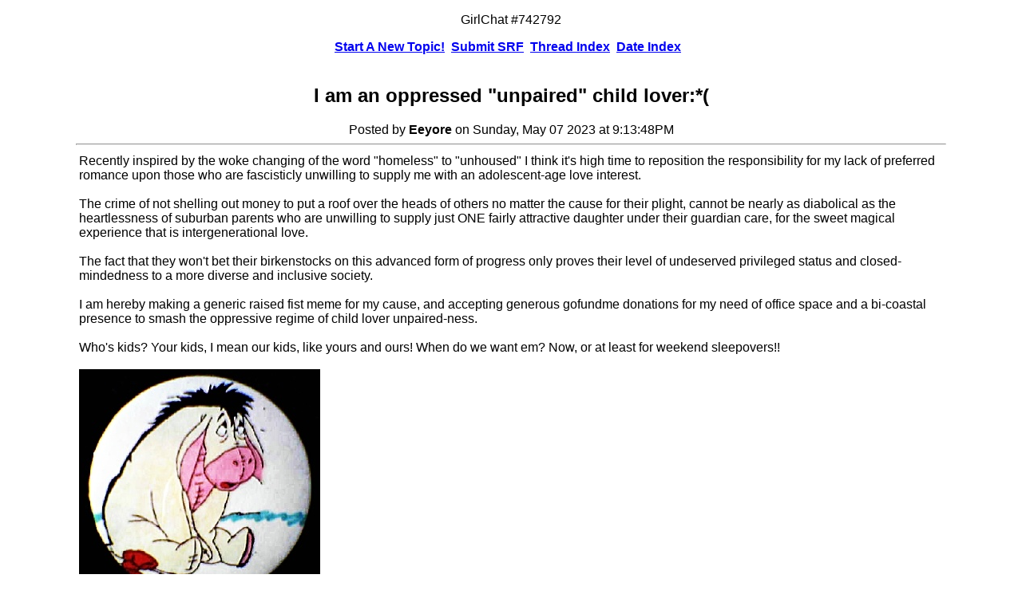

--- FILE ---
content_type: text/html; charset=UTF-8
request_url: https://annabelleigh.net/messages/742792.htm
body_size: 3183
content:
<!DOCTYPE HTML >

<html>
<head>
<meta http-equiv="Content-Type" content="text/html;"><meta charset="UTF-8">
<title>I am an oppressed "unpaired" child lover:*(</title>

<style type="text/css">


body { margin:0px; color:#000000; font-family:Arial, Helvetica, sans-serif; background-color:#FFFFFF; }

.blogBody {background-color:#FFFFFF; }
.blogContent {background-color:#CCCCCC; }
.blogMenu { background-color:#CCCCCC; }

.embExtLink  {	color:#0066CC; }
.embIntLink  {	color:#0066CC; }

.indexLinksDiv { font-weight:bold; }
.msgLinkDateStamp { font-size:xsmall; }
.pageLinksDiv { font-size:smaller; padding:5px; }

.formButton  { }
.formElement { }
.forumNavBTN { }

.viewButton {
    font-size:larger; padding:0px;
	background:none; outline:none; border:none; text-align:left;
    text-decoration:underline;
}

.viewButton:hover {
    font-size:larger; padding:0px;
    background:none; outline:none; border:none; text-align:left;
	background-color:#F6F6F6;
    text-decoration:underline;
}


/*====================== "Included" Forum Links CSS ===================*/


.bannerLinkContainer { text-align: center; padding-top: 2px; padding-bottom: 2px; }

.bannerLinkDiv a
{
	background-color:#0000FF;
	width: 120px;
	padding: 0 5px;
	color: #FFFFFF;
	border: 1px #000099 double;
	font-weight: bold;
	font-size: 9pt;
	font-style: normal;
	text-decoration: none;
	line-height: normal;
	font-family: Arial, Helvetica, sans-serif;
}

.bannerLinkDiv a:hover
{
	width: 120px;
	padding: 0 5px;
	color: #FFFFFF;
	border: 1px #FF0000 solid;
	font-weight: bold;
	font-size: 9pt;
	font-style: normal;
	text-decoration: none;
	line-height: normal;
	font-family: Arial, Helvetica, sans-serif;
}

.forumLinkContainer
{
	text-align: center; padding-top: 2px; padding-bottom: 2px;
}

.forumLinkDiv {}


.forumLinkDiv a
{
	background-color:#ff6666;
	width: 120px;
	padding: 0 5px;
	color: #FFFFFF;
	font-weight: bold;
	font-size: 9pt;
	font-style: normal;
	text-decoration: none;
	line-height: normal;
	font-family: Arial, Helvetica, sans-serif;
}

.forumLinkDiv a:hover
{
	width: 120px;
	padding: 0 5px;
	color: #FFFFFF;
	border: 1px #FF0000 double;
	font-weight: bold;
	font-size: 9pt;
	font-style: normal;
	text-decoration: none;
	line-height: normal;
	font-family: Arial, Helvetica, sans-serif;
}

.srfPreviewDiv
{
	width: 420px;
	padding: 10px;
	color: #000000;
	background-color:#E2DFFD;
	border: 1px #000000 solid;
}

.srfPreview
{
	font-size: 9pt;
	font-style: normal;
	text-decoration: none;
	line-height: normal;
	font-family: Arial, Helvetica, sans-serif;
}

.postingRulesDiv { }


/*=====================================================================*/


</style>

<!--[if IE]>
<style type="text/css">
/* place css fixes for all versions of IE in this conditional comment */
body {font-size:smaller;}
</style>
<![endif]-->

</head>

<body>
<div align="center">
  <!--missing-->
  <!--skip-->
  
  <p>
          GirlChat #742792
  </p>

  
        <div class="indexLinksDiv">
                <a href="/cgi/post.php?forumID=default" title="GirlChat Start A New Topic!">Start A New Topic!</a>&nbsp;&nbsp;<a href="/!undef!?forumID=default&postID=742792&langID=en-us" title="Submit SRF">Submit SRF</a>&nbsp;&nbsp;<a href="/" title="GirlChat Thread Index">Thread Index</a>&nbsp;&nbsp;<a href="/date/" title="GirlChat Date Index">Date Index</a>&nbsp;&nbsp;
        </div>
        <br>

  <h2>I am an oppressed "unpaired" child lover:*(</h2>
  
                <!--postedby-->Posted by <!--user--><b>Eeyore   </b><!--userend--> on Sunday, May 07 2023 at 9:13:48PM<!--endpostedby--><br>
  <div style="font-size:smaller;"></div>

  <hr width="85%" >
  <table border=0 width=85%>
    <tr>
      <td>
          <div align="left" style="text-align:left;">
          
<!--body-->Recently inspired by the woke changing of the word "homeless" to "unhoused" I think it's high time to reposition the responsibility for my lack of preferred romance upon those who are fascisticly unwilling to supply me with an adolescent-age love interest.<br>
<br>
The crime of not shelling out money to put a roof over the heads of others no matter the cause for their plight, cannot be nearly as diabolical as the heartlessness of suburban parents who are unwilling to supply just ONE fairly attractive daughter under their guardian care, for the sweet magical experience that is intergenerational love. <br>
<br>
The fact that they won't bet their birkenstocks on this advanced form of progress only proves their level of undeserved privileged status and closed-mindedness to a more diverse and inclusive society.<br>
<br>
I am hereby making a generic raised fist meme for my cause, and accepting generous gofundme donations for my need of office space and a bi-coastal presence to smash the oppressive regime of child lover unpaired-ness.<br>
<br>
Who's kids? Your kids, I mean our kids, like yours and ours! When do we want em? Now, or at least for weekend sleepovers!!<br><!--sigpic--><br><img border=0 src="/sigs/tanzangoldhunt.jpg"alt="Eeyore"><br><br><br><br><br>
<!--bodyend-->
<!--xlink-->
<!--ximage-->

          </div>
      </td>
    </tr>
  </table>
  <hr width="85%" >

  Follow ups:<br>
</div>


<ul>
                                <!--top: 742793--><li><a class="" href="/messages/742793.htm" target="_self" title="View">Needs a catchy acronym, like big pharma adverts.</a> - <b>Eeyore   </b> <i class="msgLinkDateStamp">on Monday, May 08 2023 at 03:20:48AM (<!--responses: 742793-->3) </i></li>
                                <!--insert: 742793-->
<ul>
                                <!--top: 742812--><li><a class="" href="/messages/742812.htm" target="_self" title="View">Hear, Hear!</a> - <b>Baldy</b> <i class="msgLinkDateStamp">on Sunday, May 14 2023 at 00:53:05AM (<!--responses: 742812-->2) </i></li>
                                <!--insert: 742812-->
<ul>
                                <!--top: 742814--><li><a class="" href="/messages/742814.htm" target="_self" title="View">no chat tonight, eh?</a> - <b>Eeyore</b> <i class="msgLinkDateStamp">on Sunday, May 14 2023 at 01:28:26AM (<!--responses: 742814-->1) </i></li>
                                <!--insert: 742814-->
<ul>
                                <!--top: 742816--><li><a class="" href="/messages/742816.htm" target="_self" title="View">yes...</a> - <b>Baldur</b> <i class="msgLinkDateStamp">on Sunday, May 14 2023 at 09:31:49AM (<!--responses: 742816-->0) </i></li>
                                <!--insert: 742816-->
                                <!--end: 742816-->
</ul>

                                <!--end: 742814-->
</ul>

                                <!--end: 742812-->
</ul>

                                <!--end: 742793-->
</ul>


<div align="center">
  <hr width="85%" >
  Post a response :<br><br>

  <!--endskip-->
  
                <form name="posting" method="POST" action="/cgi/post.php" accept-charset="UTF-8" enctype="application/x-www-form-urlencoded">
                    <input type="hidden"  name="_charset_" value="">
                    <input type="hidden"  name="_utf8_"    value="&#x2713;">
                    
                    <input  type="hidden" name="langID" value="en-us">
                    <input  type="hidden" name="forumID" value="default">
                    <input  type="hidden" name="followup" value="742792">
                    <input  type="hidden" name="origsubject" value="I am an oppressed &quot;unpaired&quot; child lover:*(">
                    <input  type="hidden" name="origname" value="Eeyore   ">
                    <input  type="hidden" name="origdate" value="Sunday, May 07 2023 at 9:13:48PM">
                    <input  type="hidden" name="xinfo" value="x">
                    <input  type="hidden" name="thisform" value="/var/www/annabel/annabelleigh.net/public_html//messages/742792.htm">
                    <table border="0">
                        <tr>
                            <td align="right">
                            	Nickname
                            </td>
                            <td>
                            	<input class="formElement" type="text" name="user" size="20" maxlength="50" value="">
                            </td>
                            <td align="right">
                            	Password
                            </td>
                            <td>
                            	<input class="formElement" type="password" name="password" size="10" maxlength="50" value="">
                            </td>
                        </tr>
                        <tr>
                            <td align="right">
                            	E-mail (optional)
                            </td>
                            <td colspan="3">
                            	<input class="formElement" type="text" name="email" size="60" maxlength="50" value="">
                            </td>
                        </tr>
                        <tr>
                            <td align="right">
                            	Subject
                            </td>
                            <td colspan="3">
                            	<input class="formElement" type="text" name="subject" size="60" maxlength="50" value="">
                            </td>
                        </tr>
                    </table>
                    <br>
                    <br>
                    
                    <input class="formButton" type="submit" name="preview" value="Preview">
                    <input class="formButton" type="submit" name="post" value="Post">
                    
                    <br>
                    <br>
                    <br>
                    <textarea class="formElement" cols="75" rows="20" name="body"></textarea>
                    <br>
                    <br>
                    <table border="0">
                        <tr>
                            <td align="right">
                                Link URL (optional)
                            </td>
                            <td>
                            	<input class="formElement" type="text" name="linkurl" size="50" maxlength="511" value="">
                            </td>
                        </tr>
                        <tr>
                            <td align="right">
                            	Link Title (optional)
                            </td>
                            <td>
                            	<input class="formElement" type="text" name="linktitle" size="50" maxlength="511" value="">
                            </td>
                        </tr>
                    </table>
                    <br>
                    Add your sigpic?
                    <input  type="checkbox" name="autosig" value="TRUE" checked>
                    <br>

                    <div align="center">
                        <table align="center">
                                <tr><td align="center">
                                	 
                                </td></tr>
                        </table>
                    </div>
                    <br>
                    <br>
                    
                    <input class="formButton" type="submit" name="preview" value="Preview">
                    <input class="formButton" type="submit" name="post" value="Post">
                    
                    <br>
                    <br>
                </form>
  <!--bottom-->
</div>
</body>
</html>
